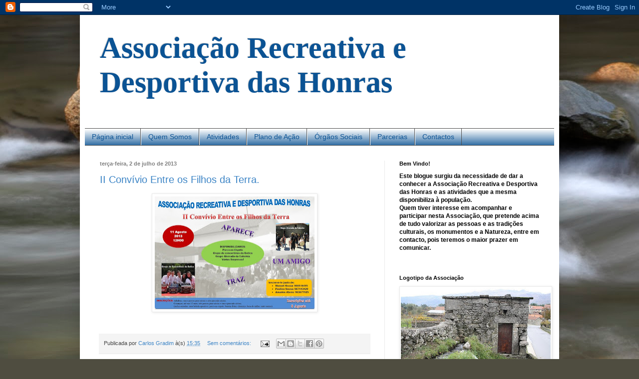

--- FILE ---
content_type: text/html; charset=UTF-8
request_url: https://associacaodashonras.blogspot.com/b/stats?style=BLACK_TRANSPARENT&timeRange=ALL_TIME&token=APq4FmCFuYJhGcQKVLXl6LCOgRwe31Cd7BdH3ORhFRLBcDSSpfj9nmP1QfvfsNiI6XcNxSZG6eL7uv1y_km-pXX1pfByuyW53g
body_size: -31
content:
{"total":19051,"sparklineOptions":{"backgroundColor":{"fillOpacity":0.1,"fill":"#000000"},"series":[{"areaOpacity":0.3,"color":"#202020"}]},"sparklineData":[[0,10],[1,10],[2,20],[3,10],[4,10],[5,45],[6,10],[7,5],[8,15],[9,5],[10,0],[11,30],[12,40],[13,5],[14,55],[15,20],[16,20],[17,10],[18,5],[19,10],[20,60],[21,95],[22,10],[23,30],[24,10],[25,30],[26,15],[27,0],[28,5],[29,5]],"nextTickMs":3600000}